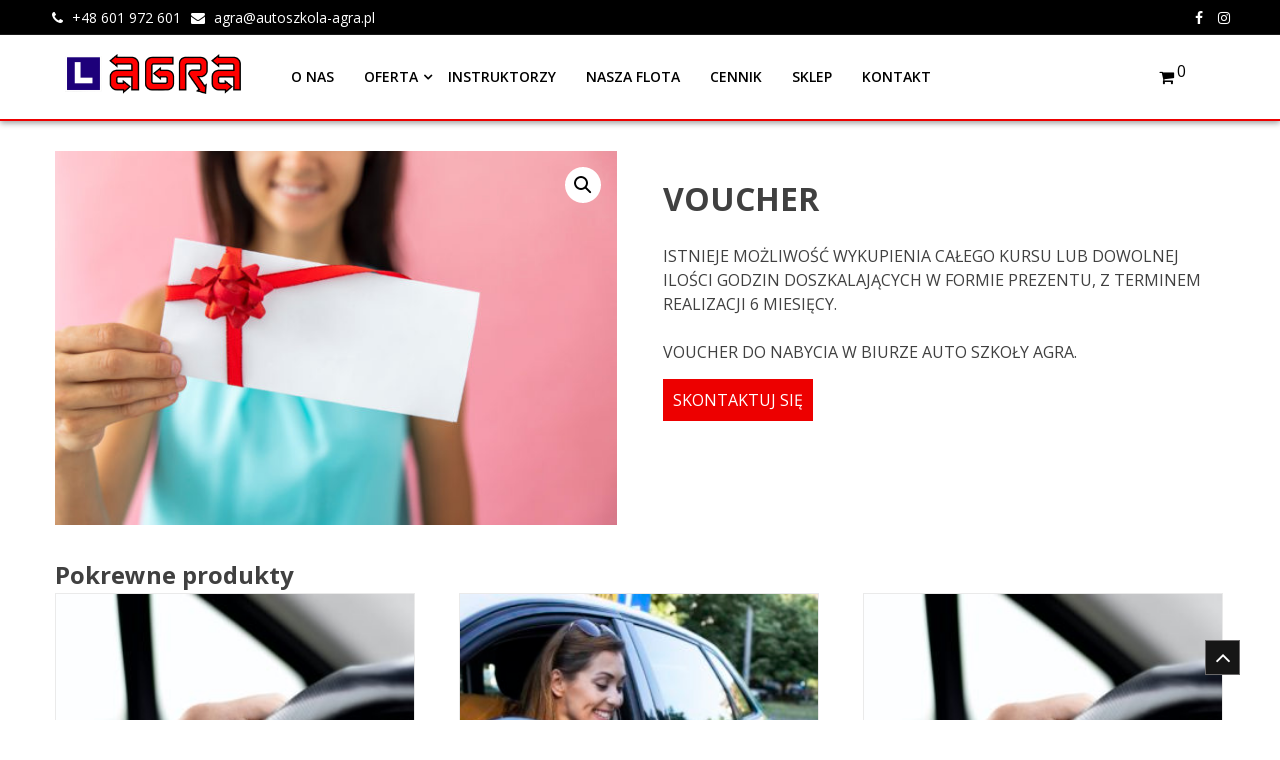

--- FILE ---
content_type: text/html; charset=UTF-8
request_url: http://autoszkola-agra.pl/produkt/voucher/
body_size: 9205
content:
<!doctype html><html dir="ltr" lang="pl-PL"
 prefix="og: https://ogp.me/ns#" ><head><meta charset="UTF-8"><meta name="viewport" content="width=device-width, initial-scale=1"><meta name="facebook-domain-verification" content="5xp82sbc5lb7fm73efk5r1ps5kny69" /><link rel="profile" href="http://gmpg.org/xfn/11"><link media="all" href="http://autoszkola-agra.pl/wp-content/cache/autoptimize/css/autoptimize_75a5a1f320f31122fabf8d688b427641.css" rel="stylesheet" /><link media="only screen and (max-width: 768px)" href="http://autoszkola-agra.pl/wp-content/cache/autoptimize/css/autoptimize_dcb2de333eec7ab4ae31385ed8d6a393.css" rel="stylesheet" /><title>VOUCHER - Agra</title><meta name="description" content="ISTNIEJE MOŻLIWOŚĆ WYKUPIENIA CAŁEGO KURSU LUB DOWOLNEJ ILOŚCI GODZIN DOSZKALAJĄCYCH W FORMIE PREZENTU, Z TERMINEM REALIZACJI 6 MIESIĘCY. VOUCHER DO NABYCIA W BIURZE AUTO SZKOŁY AGRA. SKONTAKTUJ SIĘ" /><meta name="robots" content="max-image-preview:large" /><link rel="canonical" href="http://autoszkola-agra.pl/produkt/voucher/" /><meta property="og:locale" content="pl_PL" /><meta property="og:site_name" content="Agra - prawo jazdy Łódź" /><meta property="og:type" content="article" /><meta property="og:title" content="VOUCHER - Agra" /><meta property="og:description" content="ISTNIEJE MOŻLIWOŚĆ WYKUPIENIA CAŁEGO KURSU LUB DOWOLNEJ ILOŚCI GODZIN DOSZKALAJĄCYCH W FORMIE PREZENTU, Z TERMINEM REALIZACJI 6 MIESIĘCY. VOUCHER DO NABYCIA W BIURZE AUTO SZKOŁY AGRA. SKONTAKTUJ SIĘ" /><meta property="og:url" content="http://autoszkola-agra.pl/produkt/voucher/" /><meta property="og:image" content="http://autoszkola-agra.pl/wp-content/uploads/2019/09/Beznazwy-1.png" /><meta property="og:image:width" content="300" /><meta property="og:image:height" content="68" /><meta property="article:published_time" content="2022-05-06T09:56:15+00:00" /><meta property="article:modified_time" content="2022-06-20T07:39:17+00:00" /><meta name="twitter:card" content="summary" /><meta name="twitter:title" content="VOUCHER - Agra" /><meta name="twitter:description" content="ISTNIEJE MOŻLIWOŚĆ WYKUPIENIA CAŁEGO KURSU LUB DOWOLNEJ ILOŚCI GODZIN DOSZKALAJĄCYCH W FORMIE PREZENTU, Z TERMINEM REALIZACJI 6 MIESIĘCY. VOUCHER DO NABYCIA W BIURZE AUTO SZKOŁY AGRA. SKONTAKTUJ SIĘ" /><meta name="twitter:image" content="http://autoszkola-agra.pl/wp-content/uploads/2019/09/Beznazwy-1.png" /> <script type="application/ld+json" class="aioseo-schema">{"@context":"https:\/\/schema.org","@graph":[{"@type":"WebSite","@id":"http:\/\/autoszkola-agra.pl\/#website","url":"http:\/\/autoszkola-agra.pl\/","name":"Agra","description":"prawo jazdy \u0141\u00f3d\u017a","inLanguage":"pl-PL","publisher":{"@id":"http:\/\/autoszkola-agra.pl\/#organization"}},{"@type":"Organization","@id":"http:\/\/autoszkola-agra.pl\/#organization","name":"Agra","url":"http:\/\/autoszkola-agra.pl\/","logo":{"@type":"ImageObject","@id":"http:\/\/autoszkola-agra.pl\/#organizationLogo","url":"http:\/\/autoszkola-agra.pl\/wp-content\/uploads\/2019\/09\/Beznazwy-1.png","width":300,"height":68},"image":{"@id":"http:\/\/autoszkola-agra.pl\/#organizationLogo"}},{"@type":"BreadcrumbList","@id":"http:\/\/autoszkola-agra.pl\/produkt\/voucher\/#breadcrumblist","itemListElement":[{"@type":"ListItem","@id":"http:\/\/autoszkola-agra.pl\/#listItem","position":1,"item":{"@type":"WebPage","@id":"http:\/\/autoszkola-agra.pl\/","name":"Home","description":"Autoszko\u0142a Agra - prawo jazdy w mie\u015bcie \u0141\u00f3d\u017a. Twoja autoszko\u0142a!","url":"http:\/\/autoszkola-agra.pl\/"},"nextItem":"http:\/\/autoszkola-agra.pl\/produkt\/voucher\/#listItem"},{"@type":"ListItem","@id":"http:\/\/autoszkola-agra.pl\/produkt\/voucher\/#listItem","position":2,"item":{"@type":"WebPage","@id":"http:\/\/autoszkola-agra.pl\/produkt\/voucher\/","name":"VOUCHER","description":"ISTNIEJE MO\u017bLIWO\u015a\u0106 WYKUPIENIA CA\u0141EGO KURSU LUB DOWOLNEJ ILO\u015aCI GODZIN DOSZKALAJ\u0104CYCH W FORMIE PREZENTU, Z TERMINEM REALIZACJI 6 MIESI\u0118CY. VOUCHER DO NABYCIA W BIURZE AUTO SZKO\u0141Y AGRA. SKONTAKTUJ SI\u0118","url":"http:\/\/autoszkola-agra.pl\/produkt\/voucher\/"},"previousItem":"http:\/\/autoszkola-agra.pl\/#listItem"}]},{"@type":"Person","@id":"http:\/\/autoszkola-agra.pl\/author\/admin\/#author","url":"http:\/\/autoszkola-agra.pl\/author\/admin\/","name":"admin","image":{"@type":"ImageObject","@id":"http:\/\/autoszkola-agra.pl\/produkt\/voucher\/#authorImage","url":"http:\/\/0.gravatar.com\/avatar\/03983e1e20ac92cd0aeb2a9644e4d4db?s=96&d=mm&r=g","width":96,"height":96,"caption":"admin"}},{"@type":"ItemPage","@id":"http:\/\/autoszkola-agra.pl\/produkt\/voucher\/#itempage","url":"http:\/\/autoszkola-agra.pl\/produkt\/voucher\/","name":"VOUCHER - Agra","description":"ISTNIEJE MO\u017bLIWO\u015a\u0106 WYKUPIENIA CA\u0141EGO KURSU LUB DOWOLNEJ ILO\u015aCI GODZIN DOSZKALAJ\u0104CYCH W FORMIE PREZENTU, Z TERMINEM REALIZACJI 6 MIESI\u0118CY. VOUCHER DO NABYCIA W BIURZE AUTO SZKO\u0141Y AGRA. SKONTAKTUJ SI\u0118","inLanguage":"pl-PL","isPartOf":{"@id":"http:\/\/autoszkola-agra.pl\/#website"},"breadcrumb":{"@id":"http:\/\/autoszkola-agra.pl\/produkt\/voucher\/#breadcrumblist"},"author":"http:\/\/autoszkola-agra.pl\/author\/admin\/#author","creator":"http:\/\/autoszkola-agra.pl\/author\/admin\/#author","image":{"@type":"ImageObject","@id":"http:\/\/autoszkola-agra.pl\/#mainImage","url":"http:\/\/autoszkola-agra.pl\/wp-content\/uploads\/2022\/05\/IMG_8439-scaled.jpg","width":2560,"height":1707},"primaryImageOfPage":{"@id":"http:\/\/autoszkola-agra.pl\/produkt\/voucher\/#mainImage"},"datePublished":"2022-05-06T09:56:15+00:00","dateModified":"2022-06-20T07:39:17+00:00"}]}</script> <link rel='dns-prefetch' href='//fonts.googleapis.com' /><link rel="alternate" type="application/rss+xml" title="Agra &raquo; Kanał z wpisami" href="http://autoszkola-agra.pl/feed/" /> <script type="text/javascript">window._wpemojiSettings = {"baseUrl":"https:\/\/s.w.org\/images\/core\/emoji\/14.0.0\/72x72\/","ext":".png","svgUrl":"https:\/\/s.w.org\/images\/core\/emoji\/14.0.0\/svg\/","svgExt":".svg","source":{"concatemoji":"http:\/\/autoszkola-agra.pl\/wp-includes\/js\/wp-emoji-release.min.js?ver=6.2.2"}};
/*! This file is auto-generated */
!function(e,a,t){var n,r,o,i=a.createElement("canvas"),p=i.getContext&&i.getContext("2d");function s(e,t){p.clearRect(0,0,i.width,i.height),p.fillText(e,0,0);e=i.toDataURL();return p.clearRect(0,0,i.width,i.height),p.fillText(t,0,0),e===i.toDataURL()}function c(e){var t=a.createElement("script");t.src=e,t.defer=t.type="text/javascript",a.getElementsByTagName("head")[0].appendChild(t)}for(o=Array("flag","emoji"),t.supports={everything:!0,everythingExceptFlag:!0},r=0;r<o.length;r++)t.supports[o[r]]=function(e){if(p&&p.fillText)switch(p.textBaseline="top",p.font="600 32px Arial",e){case"flag":return s("\ud83c\udff3\ufe0f\u200d\u26a7\ufe0f","\ud83c\udff3\ufe0f\u200b\u26a7\ufe0f")?!1:!s("\ud83c\uddfa\ud83c\uddf3","\ud83c\uddfa\u200b\ud83c\uddf3")&&!s("\ud83c\udff4\udb40\udc67\udb40\udc62\udb40\udc65\udb40\udc6e\udb40\udc67\udb40\udc7f","\ud83c\udff4\u200b\udb40\udc67\u200b\udb40\udc62\u200b\udb40\udc65\u200b\udb40\udc6e\u200b\udb40\udc67\u200b\udb40\udc7f");case"emoji":return!s("\ud83e\udef1\ud83c\udffb\u200d\ud83e\udef2\ud83c\udfff","\ud83e\udef1\ud83c\udffb\u200b\ud83e\udef2\ud83c\udfff")}return!1}(o[r]),t.supports.everything=t.supports.everything&&t.supports[o[r]],"flag"!==o[r]&&(t.supports.everythingExceptFlag=t.supports.everythingExceptFlag&&t.supports[o[r]]);t.supports.everythingExceptFlag=t.supports.everythingExceptFlag&&!t.supports.flag,t.DOMReady=!1,t.readyCallback=function(){t.DOMReady=!0},t.supports.everything||(n=function(){t.readyCallback()},a.addEventListener?(a.addEventListener("DOMContentLoaded",n,!1),e.addEventListener("load",n,!1)):(e.attachEvent("onload",n),a.attachEvent("onreadystatechange",function(){"complete"===a.readyState&&t.readyCallback()})),(e=t.source||{}).concatemoji?c(e.concatemoji):e.wpemoji&&e.twemoji&&(c(e.twemoji),c(e.wpemoji)))}(window,document,window._wpemojiSettings);</script> <link rel='stylesheet' id='google-fonts-css' href='//fonts.googleapis.com/css?family=Crete+Round%3A400%2C400i%7COpen+Sans%3A300%2C300i%2C400%2C400i%2C600%2C600i%2C700%2C700i%2C800%2C800i%7CRaleway%3A300%2C400%2C500%2C700&#038;subset=latin%2Clatin-ext&#038;ver=6.2.2' type='text/css' media='all' /><style id='wpparallax-style-inline-css' type='text/css'>.header-banner-container{
                background-image: url(https://demo.wpoperation.com/wpparallax/default/wp-content/uploads/sites/6/2018/04/bg-service-5.jpg);
                background-repeat: no-repeat;
            }
            a, a:hover, a:focus, a:active, .header-icons ul li a:hover, .header-info ul li a:hover, .site-header.layout3 #site-navigation1 ul li a:hover, #site-navigation1 ul li.current-menu-item a,
            .site-header.layout3 #site-navigation1 ul li.current a, #site-navigation1 ul li a:hover, #site-navigation1 ul li.current-menu-item a,
            #site-navigation1 ul li.current a, section:hover .section-title:nth-child(even), section:focus .section-title:nth-child(even), .about a.read-more, .service-list .service-detail h3 a:hover, .blog-section .blogsinfo .blog-info a:hover,
            .blog-section .blog-info ul li a:hover span, .footer-widgetswrap .block.footer-widget ul a:hover, .bottom-footer .footer-right ul a:hover, .content-blog .main-blog-right .btn-readmore a:after, .content-blog .main-blog-right .title-text:hover,
            .content-blog .main-blog-right .btn-readmore a:hover, .content-blog .main-blog-right .metadata li:hover a, .pagination .current, .nav-links a:hover,.backtohome a:hover, .comment-wrapper .media-heading a,
            .content-blog .metadata .comment:hover, .comment-left a:hover, a.read-more,
            .comment-left a:hover:before, input[type=submit].woocommerce-Button:hover,
            .comment-wrapper .media-body a:hover, .widget-area ul li:hover > a,
            .widget_recent_entries ul li:hover > a,
            .widget_pages ul li:hover > a,
            .widget_meta ul li:hover > a,
            .widget_archive ul li:hover > a,
            .widget_categories ul li:hover > a,
            .widget_nav_menu ul li:hover > a,
            .widget_recent_comments ul li:hover > a,
            .widget_recent_comments ul li .comment-author-link:hover a, .widget-area ul li:hover > a:before,
            .widget_recent_entries ul li:hover > a:before,
            .widget_pages ul li:hover > a:before,
            .widget_meta ul li:hover > a:before,
            .widget_archive ul li:hover > a:before,
            .widget_categories ul li:hover > a:before,
            .widget_nav_menu ul li:hover > a:before,
            .woocommerce.woocommerce-page ul.products li.product .add_to_cart_button:hover,
            .woocommerce.woocommerce-page ul.products li.product .product_type_simple:hover,
            .woocommerce .cart .coupon input.button[type='submit']:hover,
            .woocommerce .place-order .button.alt:hover,
            .widget_shopping_cart_content a.button:hover, .woocommerce .woocommerce-breadcrumb a,
            .widget_price_filter .price_slider_amount button[type=submit]:hover,
            .woocommerce .cart button[type=submit].single_add_to_cart_button:hover,
            .woocommerce #review_form #respond .form-submit input:hover, .woocommerce ul.products li.product .add_to_cart_button:hover,.woocommerce ul.products li.product .price, .woocommerce .wc-proceed-to-checkout a.button.alt:hover,
                .woocommerce #respond input#submit:hover,
                .woocommerce a.button:hover,
                .woocommerce button.button:hover, .woocommerce input.button:hover
            {
             color: #ed0000;
            }
            .button, input[type='button'], input[type='reset'], input[type='submit'], .full-search-container .search-form .search-submit, .full-search-container .closebtn, a.slider-button:hover, #plx-slider-section .lSSlideOuter .lSPager.lSpg > li:hover a,
            #plx-slider-section .lSSlideOuter .lSPager.lSpg > li.active a, .section-title::before, .service-list .service-image,
            .testimonial-section .lSSlideOuter .lSPager.lSpg > li:hover a, .about a.read-more:hover, .nav-links a,.backtohome a,
            .testimonial-section .lSSlideOuter .lSPager.lSpg > li.active a, .widget-area .widget .widget-title:before, .widget_search .search-form .search-submit, .page-title-wrap .page-title:before, input[type=submit].woocommerce-Button,
            .woocommerce.woocommerce-page .onsale, .woocommerce.woocommerce-page .related.products .product .onsale, .woocommerce .onsale, .woocommerce .onsale,
            .woocommerce.woocommerce-page ul.products li.product .add_to_cart_button, a.read-more:hover,
            .woocommerce.woocommerce-page ul.products li.product .product_type_simple,
            .woocommerce .cart .coupon input.button[type='submit'],
            .woocommerce .place-order .button.alt, .woocommerce .wc-proceed-to-checkout a.button.alt, .woocommerce #respond input#submit, .woocommerce a.button, .woocommerce button.button, .woocommerce input.button,
             .widget_shopping_cart_content a.button, .woocommerce .widget_price_filter .ui-slider .ui-slider-handle, .woocommerce .widget_price_filter .ui-slider .ui-slider-range,
            .widget_price_filter .price_slider_amount button[type=submit], .woocommerce-MyAccount-navigation ul li.is-active a,
            .woocommerce .cart button[type=submit].single_add_to_cart_button, .woocommerce-MyAccount-content fieldset legend:before,
            .woocommerce #review_form #respond .form-submit input, .woocommerce ul.products li.product .add_to_cart_button
            {
              background-color: #ed0000;
            }

            .button, input[type='button'], input[type='reset'], input[type='submit'], .site-header.layout3, .site-header.layout3 .sticky-wrapper.is-sticky .header-wrap, a.slider-button:hover, .about a.read-more,
            .about a.read-more:hover, .team-content-wrap, .team-thumb.active:after, .pagination .current, .nav-links a,.backtohome a, .nav-links a:hover,.backtohome a:hover, input[type=submit].woocommerce-Button,
            .woocommerce.woocommerce-page ul.products li.product .add_to_cart_button, a.read-more,
            .woocommerce.woocommerce-page ul.products li.product .product_type_simple,
            .woocommerce .cart .coupon input.button[type='submit'],
            .woocommerce .place-order .button.alt, .woocommerce-error,
             .widget_shopping_cart_content a.button,
            .widget_price_filter .price_slider_amount button[type=submit],
            .woocommerce .cart button[type=submit].single_add_to_cart_button,
            .woocommerce #review_form #respond .form-submit input, .woocommerce ul.products li.product .add_to_cart_button,.woocommerce .wc-proceed-to-checkout a.button.alt:hover,
.woocommerce #respond input#submit:hover,
.woocommerce a.button:hover,
.woocommerce button.button:hover, .woocommerce input.button:hover
            {
              border-color: #ed0000;
            }

           .woocommerce.woocommerce-page  .onsale:before, .woocommerce .onsale:before, .woocommerce .onsale:before{
            border-color: transparent #ed0000 transparent transparent;
           }
    .default-layout{
                        color:#404040;
                }.callto-layout{
                        color:rgb(255, 255, 255);
                }.service-layout{
                        color:rgb(238, 238, 238);
                }.testimonial-layout{
                        color:rgba(238, 238, 238, 0.48);
                }</style><link rel='stylesheet' id='elementor-global-css' href='http://autoszkola-agra.pl/wp-content/cache/autoptimize/css/autoptimize_single_8831acda318b14a90d5eeceb6f27456d.css?ver=1651837433' type='text/css' media='all' /><link rel='stylesheet' id='google-fonts-1-css' href='https://fonts.googleapis.com/css?family=Roboto%3A100%2C100italic%2C200%2C200italic%2C300%2C300italic%2C400%2C400italic%2C500%2C500italic%2C600%2C600italic%2C700%2C700italic%2C800%2C800italic%2C900%2C900italic%7CRoboto+Slab%3A100%2C100italic%2C200%2C200italic%2C300%2C300italic%2C400%2C400italic%2C500%2C500italic%2C600%2C600italic%2C700%2C700italic%2C800%2C800italic%2C900%2C900italic&#038;subset=latin-ext&#038;ver=6.2.2' type='text/css' media='all' /> <script type='text/javascript' src='http://autoszkola-agra.pl/wp-includes/js/jquery/jquery.min.js?ver=3.6.4' id='jquery-core-js'></script> <link rel="https://api.w.org/" href="http://autoszkola-agra.pl/wp-json/" /><link rel="alternate" type="application/json" href="http://autoszkola-agra.pl/wp-json/wp/v2/product/1123" /><link rel="EditURI" type="application/rsd+xml" title="RSD" href="http://autoszkola-agra.pl/xmlrpc.php?rsd" /><link rel="wlwmanifest" type="application/wlwmanifest+xml" href="http://autoszkola-agra.pl/wp-includes/wlwmanifest.xml" /><meta name="generator" content="WordPress 6.2.2" /><meta name="generator" content="WooCommerce 3.6.4" /><link rel='shortlink' href='http://autoszkola-agra.pl/?p=1123' /><link rel="alternate" type="application/json+oembed" href="http://autoszkola-agra.pl/wp-json/oembed/1.0/embed?url=http%3A%2F%2Fautoszkola-agra.pl%2Fprodukt%2Fvoucher%2F" /><link rel="alternate" type="text/xml+oembed" href="http://autoszkola-agra.pl/wp-json/oembed/1.0/embed?url=http%3A%2F%2Fautoszkola-agra.pl%2Fprodukt%2Fvoucher%2F&#038;format=xml" />  <script>(function(i,s,o,g,r,a,m){i['GoogleAnalyticsObject']=r;i[r]=i[r]||function(){
			(i[r].q=i[r].q||[]).push(arguments)},i[r].l=1*new Date();a=s.createElement(o),
			m=s.getElementsByTagName(o)[0];a.async=1;a.src=g;m.parentNode.insertBefore(a,m)
			})(window,document,'script','https://www.google-analytics.com/analytics.js','ga');
			ga('create', 'G-9601428', 'auto');
			ga('send', 'pageview');</script> <meta name="generator" content="Site Kit by Google 1.81.0" /> <noscript><style>.woocommerce-product-gallery{ opacity: 1 !important; }</style></noscript>  <script type='text/javascript'>!function(f,b,e,v,n,t,s){if(f.fbq)return;n=f.fbq=function(){n.callMethod?
n.callMethod.apply(n,arguments):n.queue.push(arguments)};if(!f._fbq)f._fbq=n;
n.push=n;n.loaded=!0;n.version='2.0';n.queue=[];t=b.createElement(e);t.async=!0;
t.src=v;s=b.getElementsByTagName(e)[0];s.parentNode.insertBefore(t,s)}(window,
document,'script','https://connect.facebook.net/en_US/fbevents.js');</script>  <script type='text/javascript'>fbq('init', '278723160264553', {}, {
    "agent": "wordpress-6.2.2-3.0.6"
});</script><script type='text/javascript'>fbq('track', 'PageView', []);</script>  <noscript> <img height="1" width="1" style="display:none" alt="fbpx"
src="https://www.facebook.com/tr?id=278723160264553&ev=PageView&noscript=1" /> </noscript><link rel="icon" href="http://autoszkola-agra.pl/wp-content/uploads/2022/06/cropped-ag-32x32.png" sizes="32x32" /><link rel="icon" href="http://autoszkola-agra.pl/wp-content/uploads/2022/06/cropped-ag-192x192.png" sizes="192x192" /><link rel="apple-touch-icon" href="http://autoszkola-agra.pl/wp-content/uploads/2022/06/cropped-ag-180x180.png" /><meta name="msapplication-TileImage" content="http://autoszkola-agra.pl/wp-content/uploads/2022/06/cropped-ag-270x270.png" /></head><body class="product-template-default single single-product postid-1123 wp-custom-logo woocommerce woocommerce-page woocommerce-no-js rightsidebar woocommerce-active elementor-default elementor-page elementor-page-1123"><div id="page" class="site"><header id="masthead" class="site-header wpop-inner layout3 "> <a class="skip-link screen-reader-text" href="#site-navigation">Skip to navigation</a> <a class="skip-link screen-reader-text" href="#main">Skip to content</a><div class="top-header"><div class="wpop-container"><div class="top-header-wrap clearfix"><div class="header-info"><ul><li> <i class="fa fa-phone"></i> <a href="callto:+48 601 972 601">+48 601 972 601</a></li><li> <i class="fa fa-envelope"></i> <a href="mailto:agra@autoszkola-agra.pl">agra@autoszkola-agra.pl</a></li></ul></div><div class="header-icons"><ul><li><a href="https://www.facebook.com/Auto.szkola.agra/" target="_blank"><i class="fa fa-facebook"></i></a></li><li><a href="https://www.instagram.com/agra_auto_szkola/" target="_blank"><i class="fa fa-instagram"></i></a></li></ul></div></div></div></div><div class="header-wrap"><div class="wpop-container"><div class="nav-wrap clearfix"><div class="site-branding"> <a href="http://autoszkola-agra.pl/" class="custom-logo-link" rel="home"><img width="300" height="68" src="http://autoszkola-agra.pl/wp-content/uploads/2019/09/Beznazwy-1.png" class="custom-logo" alt="Agra" decoding="async" /></a><div class="as-logo-wrap"><h1 class="site-title"><a href="http://autoszkola-agra.pl/" rel="home">Agra</a></h1><p class="site-description">prawo jazdy Łódź</p></div></div><nav id="site-navigation" class="main-navigation"> <button class="menu-toggle" aria-controls="primary-menu" aria-expanded="false"><i class="fa fa-bars"></i></button><div class="menu-menu-glowne-container"><ul id="primary-menu" class="menu"><li id="menu-item-1091" class="menu-item menu-item-type-post_type menu-item-object-page menu-item-1091"><a href="http://autoszkola-agra.pl/about-us/">O nas</a></li><li id="menu-item-643" class="menu-item menu-item-type-custom menu-item-object-custom menu-item-home menu-item-has-children menu-item-643"><a href="http://autoszkola-agra.pl/#section-561">Oferta</a><ul class="sub-menu"><li id="menu-item-650" class="menu-item menu-item-type-post_type menu-item-object-page menu-item-650"><a href="http://autoszkola-agra.pl/szkolenie/">Szkolenie</a></li><li id="menu-item-648" class="menu-item menu-item-type-post_type menu-item-object-page menu-item-648"><a href="http://autoszkola-agra.pl/doszkalanie/">Doszkalanie</a></li><li id="menu-item-649" class="menu-item menu-item-type-post_type menu-item-object-page menu-item-649"><a href="http://autoszkola-agra.pl/kursy-dla-nieslyszacych/">Kursy dla niesłyszących</a></li></ul></li><li id="menu-item-644" class="menu-item menu-item-type-custom menu-item-object-custom menu-item-home menu-item-644"><a href="http://autoszkola-agra.pl/#section-702">Instruktorzy</a></li><li id="menu-item-645" class="menu-item menu-item-type-custom menu-item-object-custom menu-item-home menu-item-645"><a href="http://autoszkola-agra.pl/#section-580">Nasza flota</a></li><li id="menu-item-662" class="menu-item menu-item-type-post_type menu-item-object-page menu-item-662"><a href="http://autoszkola-agra.pl/cennik/">Cennik</a></li><li id="menu-item-1125" class="menu-item menu-item-type-taxonomy menu-item-object-product_cat current-product-ancestor current-menu-parent current-product-parent menu-item-1125"><a href="http://autoszkola-agra.pl/kategoria-produktu/kursy/">Sklep</a></li><li id="menu-item-646" class="menu-item menu-item-type-custom menu-item-object-custom menu-item-home menu-item-646"><a href="http://autoszkola-agra.pl/#section-343">Kontakt</a></li></ul></div></nav><div class="search-cart-wrap clearfix"><div class="wpop-shopping-cart"> <a class="cart-contentsone" href="http://autoszkola-agra.pl/koszyk/" title="View your shopping cart"><div class="count"> <i class="fa fa-shopping-cart"></i> <span class="cart-count">0</span></div> </a><div class="widget woocommerce widget_shopping_cart"><div class="widget_shopping_cart_content"></div></div></div></div></div></div></div></header><div id="content" class="site-content"><div class="wpop-container clearfix"><div id="primary" class="content-area"><main id="main" class="site-main" role="main"><div class="woocommerce-notices-wrapper"></div><div id="product-1123" class="product type-product post-1123 status-publish first instock product_cat-kursy has-post-thumbnail taxable shipping-taxable product-type-simple"><div class="woocommerce-product-gallery woocommerce-product-gallery--with-images woocommerce-product-gallery--columns-4 images" data-columns="4" style="opacity: 0; transition: opacity .25s ease-in-out;"><figure class="woocommerce-product-gallery__wrapper"><div data-thumb="http://autoszkola-agra.pl/wp-content/uploads/2022/05/IMG_8439-100x100.jpg" data-thumb-alt="" class="woocommerce-product-gallery__image"><a href="http://autoszkola-agra.pl/wp-content/uploads/2022/05/IMG_8439-scaled.jpg"><img width="600" height="400" src="http://autoszkola-agra.pl/wp-content/uploads/2022/05/IMG_8439-600x400.jpg" class="wp-post-image" alt="" decoding="async" loading="lazy" title="IMG_8439" data-caption="" data-src="http://autoszkola-agra.pl/wp-content/uploads/2022/05/IMG_8439-scaled.jpg" data-large_image="http://autoszkola-agra.pl/wp-content/uploads/2022/05/IMG_8439-scaled.jpg" data-large_image_width="2560" data-large_image_height="1707" srcset="http://autoszkola-agra.pl/wp-content/uploads/2022/05/IMG_8439-600x400.jpg 600w, http://autoszkola-agra.pl/wp-content/uploads/2022/05/IMG_8439-300x200.jpg 300w, http://autoszkola-agra.pl/wp-content/uploads/2022/05/IMG_8439-1024x683.jpg 1024w, http://autoszkola-agra.pl/wp-content/uploads/2022/05/IMG_8439-768x512.jpg 768w, http://autoszkola-agra.pl/wp-content/uploads/2022/05/IMG_8439-1536x1024.jpg 1536w, http://autoszkola-agra.pl/wp-content/uploads/2022/05/IMG_8439-2048x1365.jpg 2048w" sizes="(max-width: 600px) 100vw, 600px" /></a></div></figure></div><div class="summary entry-summary"><h1 class="product_title entry-title">VOUCHER</h1><p class="price"></p><div class="woocommerce-product-details__short-description"><p>ISTNIEJE MOŻLIWOŚĆ WYKUPIENIA CAŁEGO KURSU LUB DOWOLNEJ ILOŚCI GODZIN DOSZKALAJĄCYCH W FORMIE PREZENTU, Z TERMINEM REALIZACJI 6 MIESIĘCY.</p><p>VOUCHER DO NABYCIA W BIURZE AUTO SZKOŁY AGRA.</p><p><a href="http://autoszkola-agra.pl/#section-343"><span style="padding: 10px; background-color: #ed0000; color: #fff;">SKONTAKTUJ SIĘ</span></a></p></div><div class="product_meta"> <span class="posted_in">Kategoria: <a href="http://autoszkola-agra.pl/kategoria-produktu/kursy/" rel="tag">kursy</a></span></div></div><section class="related products"><h2>Pokrewne produkty</h2><ul class="products columns-3"><li class="product type-product post-1204 status-publish first instock product_cat-kursy has-post-thumbnail taxable shipping-taxable purchasable product-type-simple"> <a href="http://autoszkola-agra.pl/produkt/pakiet-20-godzin-jazd/" class="woocommerce-LoopProduct-link woocommerce-loop-product__link"><img width="300" height="300" src="http://autoszkola-agra.pl/wp-content/uploads/2022/05/matias-alejandro-gk0rQu9v104-unsplash-300x300.jpg" class="attachment-woocommerce_thumbnail size-woocommerce_thumbnail" alt="" decoding="async" loading="lazy" srcset="http://autoszkola-agra.pl/wp-content/uploads/2022/05/matias-alejandro-gk0rQu9v104-unsplash-300x300.jpg 300w, http://autoszkola-agra.pl/wp-content/uploads/2022/05/matias-alejandro-gk0rQu9v104-unsplash-150x150.jpg 150w, http://autoszkola-agra.pl/wp-content/uploads/2022/05/matias-alejandro-gk0rQu9v104-unsplash-80x80.jpg 80w, http://autoszkola-agra.pl/wp-content/uploads/2022/05/matias-alejandro-gk0rQu9v104-unsplash-100x100.jpg 100w" sizes="(max-width: 300px) 100vw, 300px" /></a><h2 class="woocommerce-loop-product__title">PAKIET 20 GODZIN JAZD</h2><div class="product-price-wrap clearfix"> <span class="price"><span class="woocommerce-Price-amount amount">2 200,00&nbsp;<span class="woocommerce-Price-currencySymbol">&#122;&#322;</span></span></span></div> <a href="/produkt/voucher/?add-to-cart=1204" data-quantity="1" class="button product_type_simple add_to_cart_button ajax_add_to_cart" data-product_id="1204" data-product_sku="" aria-label="Dodaj &ldquo;PAKIET 20 GODZIN JAZD&rdquo; do koszyka" rel="nofollow">Dodaj do koszyka</a></li><li class="product type-product post-1113 status-publish instock product_cat-kursy has-post-thumbnail taxable shipping-taxable purchasable product-type-simple"> <a href="http://autoszkola-agra.pl/produkt/kurs-weekendowy/" class="woocommerce-LoopProduct-link woocommerce-loop-product__link"><img width="300" height="300" src="http://autoszkola-agra.pl/wp-content/uploads/2022/05/woman-learning-to-drive-a-car-and-going-reverse-300x300.jpg" class="attachment-woocommerce_thumbnail size-woocommerce_thumbnail" alt="" decoding="async" loading="lazy" srcset="http://autoszkola-agra.pl/wp-content/uploads/2022/05/woman-learning-to-drive-a-car-and-going-reverse-300x300.jpg 300w, http://autoszkola-agra.pl/wp-content/uploads/2022/05/woman-learning-to-drive-a-car-and-going-reverse-150x150.jpg 150w, http://autoszkola-agra.pl/wp-content/uploads/2022/05/woman-learning-to-drive-a-car-and-going-reverse-80x80.jpg 80w, http://autoszkola-agra.pl/wp-content/uploads/2022/05/woman-learning-to-drive-a-car-and-going-reverse-100x100.jpg 100w" sizes="(max-width: 300px) 100vw, 300px" /></a><h2 class="woocommerce-loop-product__title">KURS WEEKENDOWY</h2><div class="product-price-wrap clearfix"> <span class="price"><span class="woocommerce-Price-amount amount">3 800,00&nbsp;<span class="woocommerce-Price-currencySymbol">&#122;&#322;</span></span></span></div> <a href="/produkt/voucher/?add-to-cart=1113" data-quantity="1" class="button product_type_simple add_to_cart_button ajax_add_to_cart" data-product_id="1113" data-product_sku="" aria-label="Dodaj &ldquo;KURS WEEKENDOWY&rdquo; do koszyka" rel="nofollow">Dodaj do koszyka</a></li><li class="product type-product post-1542 status-publish last instock product_cat-kursy has-post-thumbnail taxable shipping-taxable purchasable product-type-simple"> <a href="http://autoszkola-agra.pl/produkt/1-godzina-jazd/" class="woocommerce-LoopProduct-link woocommerce-loop-product__link"><img width="300" height="300" src="http://autoszkola-agra.pl/wp-content/uploads/2022/05/matias-alejandro-gk0rQu9v104-unsplash-300x300.jpg" class="attachment-woocommerce_thumbnail size-woocommerce_thumbnail" alt="" decoding="async" loading="lazy" srcset="http://autoszkola-agra.pl/wp-content/uploads/2022/05/matias-alejandro-gk0rQu9v104-unsplash-300x300.jpg 300w, http://autoszkola-agra.pl/wp-content/uploads/2022/05/matias-alejandro-gk0rQu9v104-unsplash-150x150.jpg 150w, http://autoszkola-agra.pl/wp-content/uploads/2022/05/matias-alejandro-gk0rQu9v104-unsplash-80x80.jpg 80w, http://autoszkola-agra.pl/wp-content/uploads/2022/05/matias-alejandro-gk0rQu9v104-unsplash-100x100.jpg 100w" sizes="(max-width: 300px) 100vw, 300px" /></a><h2 class="woocommerce-loop-product__title">1 GODZINA JAZD</h2><div class="product-price-wrap clearfix"> <span class="price"><span class="woocommerce-Price-amount amount">130,00&nbsp;<span class="woocommerce-Price-currencySymbol">&#122;&#322;</span></span></span></div> <a href="/produkt/voucher/?add-to-cart=1542" data-quantity="1" class="button product_type_simple add_to_cart_button ajax_add_to_cart" data-product_id="1542" data-product_sku="" aria-label="Dodaj &ldquo;1 GODZINA JAZD&rdquo; do koszyka" rel="nofollow">Dodaj do koszyka</a></li></ul></section></div></main></div></div></div><footer id="colophon" class="site-footer" role="contentinfo"><div class="bottom-footer"><div class="wpop-container clearfix"><div class="footer-left wow fadeInLeft"> Auto szkoła AGRA - prawo jazdy Łódź<a href="http://autoszkola-agra.pl/strona/polityka-bezpieczenstwa-danych-osobowych/" style="margin-left:25px">Polityka Bezpieczeństwa Danych Osobowych</a></div><div class="footer-right wow fadeInRight"><div class="header-icons"><ul><li><a href="https://www.facebook.com/Auto.szkola.agra/" target="_blank"><i class="fa fa-facebook"></i></a></li><li><a href="https://www.instagram.com/agra_auto_szkola/" target="_blank"><i class="fa fa-instagram"></i></a></li></ul></div></div></div></div></footer><div id="wpop-top"> <a href="javascript:void(0)"> <i class="fa fa-angle-up"></i> </a></div></div>  <script type='text/javascript'>document.addEventListener( 'wpcf7mailsent', function( event ) {
        if( "fb_pxl_code" in event.detail.apiResponse){
          eval(event.detail.apiResponse.fb_pxl_code);
        }
      }, false );</script> <div id='fb-pxl-ajax-code'></div><div class="pswp" tabindex="-1" role="dialog" aria-hidden="true"><div class="pswp__bg"></div><div class="pswp__scroll-wrap"><div class="pswp__container"><div class="pswp__item"></div><div class="pswp__item"></div><div class="pswp__item"></div></div><div class="pswp__ui pswp__ui--hidden"><div class="pswp__top-bar"><div class="pswp__counter"></div> <button class="pswp__button pswp__button--close" aria-label="Zamknij (Esc)"></button> <button class="pswp__button pswp__button--share" aria-label="Udostępnij"></button> <button class="pswp__button pswp__button--fs" aria-label="Przełącz tryb pełnoekranowy"></button> <button class="pswp__button pswp__button--zoom" aria-label="Powiększ/zmniejsz"></button><div class="pswp__preloader"><div class="pswp__preloader__icn"><div class="pswp__preloader__cut"><div class="pswp__preloader__donut"></div></div></div></div></div><div class="pswp__share-modal pswp__share-modal--hidden pswp__single-tap"><div class="pswp__share-tooltip"></div></div> <button class="pswp__button pswp__button--arrow--left" aria-label="Poprzedni (strzałka w lewo)"></button> <button class="pswp__button pswp__button--arrow--right" aria-label="Następny (strzałka w prawo)"></button><div class="pswp__caption"><div class="pswp__caption__center"></div></div></div></div></div> <script type="text/javascript">var c = document.body.className;
		c = c.replace(/woocommerce-no-js/, 'woocommerce-js');
		document.body.className = c;</script> <script type='text/javascript' src='http://autoszkola-agra.pl/wp-includes/js/dist/vendor/wp-polyfill-inert.min.js?ver=3.1.2' id='wp-polyfill-inert-js'></script> <script type='text/javascript' src='http://autoszkola-agra.pl/wp-includes/js/dist/vendor/regenerator-runtime.min.js?ver=0.13.11' id='regenerator-runtime-js'></script> <script type='text/javascript' src='http://autoszkola-agra.pl/wp-includes/js/dist/vendor/wp-polyfill.min.js?ver=3.15.0' id='wp-polyfill-js'></script> <script type='text/javascript' id='contact-form-7-js-extra'>var wpcf7 = {"api":{"root":"http:\/\/autoszkola-agra.pl\/wp-json\/","namespace":"contact-form-7\/v1"}};</script> <script type='text/javascript' id='wc-add-to-cart-js-extra'>var wc_add_to_cart_params = {"ajax_url":"\/wp-admin\/admin-ajax.php","wc_ajax_url":"\/?wc-ajax=%%endpoint%%","i18n_view_cart":"Zobacz koszyk","cart_url":"http:\/\/autoszkola-agra.pl\/koszyk\/","is_cart":"","cart_redirect_after_add":"no"};</script> <script type='text/javascript' id='wc-single-product-js-extra'>var wc_single_product_params = {"i18n_required_rating_text":"Prosz\u0119 wybra\u0107 ocen\u0119","review_rating_required":"yes","flexslider":{"rtl":false,"animation":"slide","smoothHeight":true,"directionNav":false,"controlNav":"thumbnails","slideshow":false,"animationSpeed":500,"animationLoop":false,"allowOneSlide":false},"zoom_enabled":"1","zoom_options":[],"photoswipe_enabled":"1","photoswipe_options":{"shareEl":false,"closeOnScroll":false,"history":false,"hideAnimationDuration":0,"showAnimationDuration":0},"flexslider_enabled":"1"};</script> <script type='text/javascript' id='woocommerce-js-extra'>var woocommerce_params = {"ajax_url":"\/wp-admin\/admin-ajax.php","wc_ajax_url":"\/?wc-ajax=%%endpoint%%"};</script> <script type='text/javascript' id='wc-cart-fragments-js-extra'>var wc_cart_fragments_params = {"ajax_url":"\/wp-admin\/admin-ajax.php","wc_ajax_url":"\/?wc-ajax=%%endpoint%%","cart_hash_key":"wc_cart_hash_62ec932290a4c51f55b25113e8a15cf8","fragment_name":"wc_fragments_62ec932290a4c51f55b25113e8a15cf8","request_timeout":"5000"};</script> <script type='text/javascript' id='wc-cart-fragments-js-after'>jQuery( 'body' ).bind( 'wc_fragments_refreshed', function() {
			var jetpackLazyImagesLoadEvent;
			try {
				jetpackLazyImagesLoadEvent = new Event( 'jetpack-lazy-images-load', {
					bubbles: true,
					cancelable: true
				} );
			} catch ( e ) {
				jetpackLazyImagesLoadEvent = document.createEvent( 'Event' )
				jetpackLazyImagesLoadEvent.initEvent( 'jetpack-lazy-images-load', true, true );
			}
			jQuery( 'body' ).get( 0 ).dispatchEvent( jetpackLazyImagesLoadEvent );
		} );</script> <script type='text/javascript' id='wpparallax-common-script-js-extra'>var wpparallax_option = {"mode":"show","is_sticky":"show"};</script>  <script type="text/javascript">jQuery(function($) { 

<!-- Facebook Pixel Event Code -->

  fbq('set', 'agent', 'wordpress-6.2.2-3.0.6', '278723160264553');
  fbq('track', 'ViewContent', {
    "currency": "pln",
    "content_name": "VOUCHER",
    "content_category": "kursy",
    "content_ids": [
        "wc_post_id_1123"
    ],
    "content_type": "product",
    "fb_integration_tracking": "woocommerce"
}, {
    "eventID": "8e951aa0-6bdd-41bd-879b-019f2a9548c9"
});

<!-- End Facebook Pixel Event Code -->
      
 });</script> <script defer src="http://autoszkola-agra.pl/wp-content/cache/autoptimize/js/autoptimize_b05a1ea5e81a9d33c645225fa1d7ae51.js"></script></body></html>